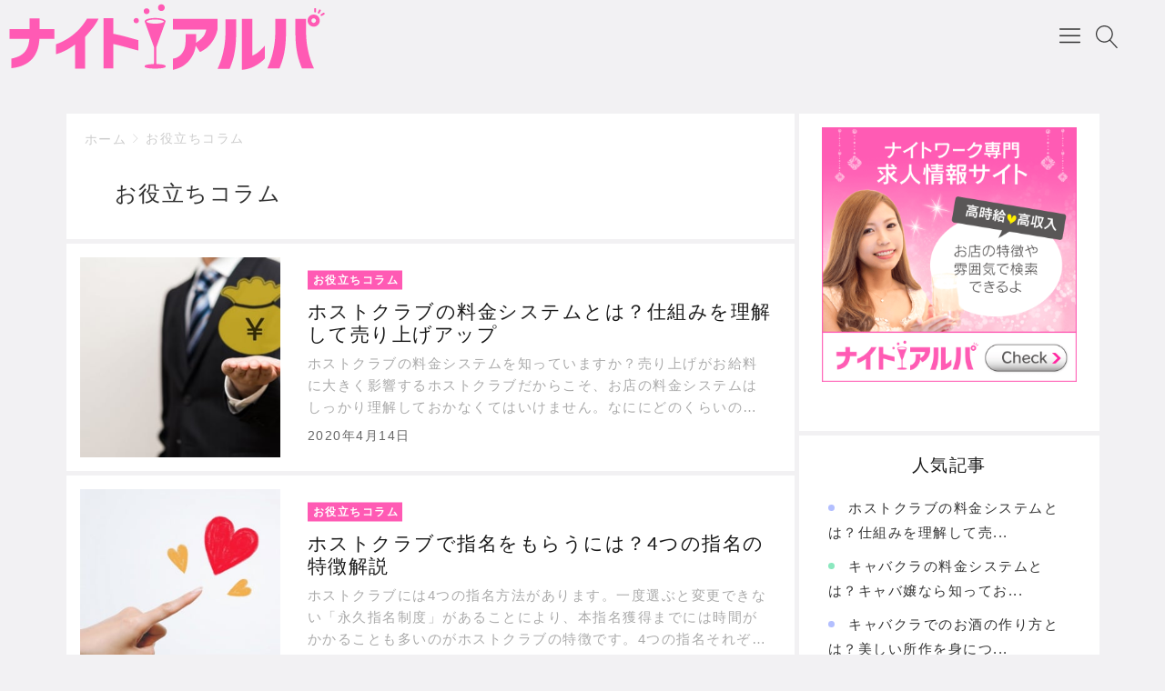

--- FILE ---
content_type: text/html; charset=UTF-8
request_url: https://nightwork.e-arpa.jp/press/category/usefull/
body_size: 75026
content:

<!DOCTYPE html>
<html lang="ja">
    <head prefix="og: http://ogp.me/ns# article: http://ogp.me/ns/article# fb: http://ogp.me/ns/fb#">
                <title>お役立ちコラム | ナイトアルパPRESS</title>

<!-- Google Tag Manager for WordPress by gtm4wp.com -->
<script data-cfasync="false" data-pagespeed-no-defer type="text/javascript">//<![CDATA[
	var gtm4wp_datalayer_name = "dataLayer";
	var dataLayer = dataLayer || [];
//]]>
</script>
<!-- End Google Tag Manager for WordPress by gtm4wp.com --><meta charset="UTF-8"><meta name="viewport" content="width=device-width, initial-scale=1.0" /><link rel="alternate" type="application/atom+xml" title="ナイトアルパPRESS Atom Feed" href="https://nightwork.e-arpa.jp/press/feed/atom/" /><meta name="twitter:card" content="summary_large_image" /><meta property="og:url" content="https://nightwork.e-arpa.jp/press/" /><meta property="og:title" content="" /><meta property="og:description" content="" /><meta property="og:image" content="https://nightwork.e-arpa.jp/press/wp-content/themes/godios/images/ogp-rectangle.png" />
<!-- All in One SEO Pack 3.3.4 によって Michael Torbert の Semper Fi Web Design[152,180] -->
<link rel="next" href="https://nightwork.e-arpa.jp/press/category/usefull/page/2/" />

<link rel="canonical" href="https://nightwork.e-arpa.jp/press/category/usefull/" />
<!-- All in One SEO Pack -->
<link rel='dns-prefetch' href='//cdnjs.cloudflare.com' />
<link rel='dns-prefetch' href='//s.w.org' />
		<script type="text/javascript">
			window._wpemojiSettings = {"baseUrl":"https:\/\/s.w.org\/images\/core\/emoji\/11\/72x72\/","ext":".png","svgUrl":"https:\/\/s.w.org\/images\/core\/emoji\/11\/svg\/","svgExt":".svg","source":{"concatemoji":"https:\/\/nightwork.e-arpa.jp\/press\/wp-includes\/js\/wp-emoji-release.min.js"}};
			!function(a,b,c){function d(a,b){var c=String.fromCharCode;l.clearRect(0,0,k.width,k.height),l.fillText(c.apply(this,a),0,0);var d=k.toDataURL();l.clearRect(0,0,k.width,k.height),l.fillText(c.apply(this,b),0,0);var e=k.toDataURL();return d===e}function e(a){var b;if(!l||!l.fillText)return!1;switch(l.textBaseline="top",l.font="600 32px Arial",a){case"flag":return!(b=d([55356,56826,55356,56819],[55356,56826,8203,55356,56819]))&&(b=d([55356,57332,56128,56423,56128,56418,56128,56421,56128,56430,56128,56423,56128,56447],[55356,57332,8203,56128,56423,8203,56128,56418,8203,56128,56421,8203,56128,56430,8203,56128,56423,8203,56128,56447]),!b);case"emoji":return b=d([55358,56760,9792,65039],[55358,56760,8203,9792,65039]),!b}return!1}function f(a){var c=b.createElement("script");c.src=a,c.defer=c.type="text/javascript",b.getElementsByTagName("head")[0].appendChild(c)}var g,h,i,j,k=b.createElement("canvas"),l=k.getContext&&k.getContext("2d");for(j=Array("flag","emoji"),c.supports={everything:!0,everythingExceptFlag:!0},i=0;i<j.length;i++)c.supports[j[i]]=e(j[i]),c.supports.everything=c.supports.everything&&c.supports[j[i]],"flag"!==j[i]&&(c.supports.everythingExceptFlag=c.supports.everythingExceptFlag&&c.supports[j[i]]);c.supports.everythingExceptFlag=c.supports.everythingExceptFlag&&!c.supports.flag,c.DOMReady=!1,c.readyCallback=function(){c.DOMReady=!0},c.supports.everything||(h=function(){c.readyCallback()},b.addEventListener?(b.addEventListener("DOMContentLoaded",h,!1),a.addEventListener("load",h,!1)):(a.attachEvent("onload",h),b.attachEvent("onreadystatechange",function(){"complete"===b.readyState&&c.readyCallback()})),g=c.source||{},g.concatemoji?f(g.concatemoji):g.wpemoji&&g.twemoji&&(f(g.twemoji),f(g.wpemoji)))}(window,document,window._wpemojiSettings);
		</script>
		<style type="text/css">
img.wp-smiley,
img.emoji {
	display: inline !important;
	border: none !important;
	box-shadow: none !important;
	height: 1em !important;
	width: 1em !important;
	margin: 0 .07em !important;
	vertical-align: -0.1em !important;
	background: none !important;
	padding: 0 !important;
}
</style>
<link rel='stylesheet' id='yarppWidgetCss-css'  href='https://nightwork.e-arpa.jp/press/wp-content/plugins/yet-another-related-posts-plugin/style/widget.css'  media='all' />
<link rel='stylesheet' id='sb_instagram_styles-css'  href='https://nightwork.e-arpa.jp/press/wp-content/plugins/instagram-feed/css/sb-instagram-2-1.min.css?ver=2.1.5'  media='all' />
<link rel='stylesheet' id='godios-css'  href='https://nightwork.e-arpa.jp/press/wp-content/themes/godios/style.min.css?ver=1.2.0'  media='all' />
<link rel='stylesheet' id='pz-linkcard-css'  href='//nightwork.e-arpa.jp/press/wp-content/uploads/pz-linkcard/style.css'  media='all' />
<link rel='stylesheet' id='jobscraper-css'  href='https://nightwork.e-arpa.jp/press/wp-content/plugins/scraper/css/jobscraper.css?ver=1.0.0'  media='all' />
<link rel='stylesheet' id='toc-screen-css'  href='https://nightwork.e-arpa.jp/press/wp-content/plugins/table-of-contents-plus/screen.min.css?ver=1509'  media='all' />
<link rel='stylesheet' id='wordpress-popular-posts-css-css'  href='https://nightwork.e-arpa.jp/press/wp-content/plugins/wordpress-popular-posts/assets/css/wpp.css?ver=5.0.2'  media='all' />
<script type='text/javascript' src='//cdnjs.cloudflare.com/ajax/libs/lazysizes/4.0.1/lazysizes.min.js?ver=4.0.1'></script>
<script type='text/javascript' src='https://nightwork.e-arpa.jp/press/wp-includes/js/jquery/jquery.js?ver=1.12.4'></script>
<script type='text/javascript' src='https://nightwork.e-arpa.jp/press/wp-includes/js/jquery/jquery-migrate.min.js?ver=1.4.1'></script>
<script type='text/javascript'>
/* <![CDATA[ */
var godiosCustomizerGlobal = {"i":{"header":{"fixed":true}}};
/* ]]> */
</script>
<script type='text/javascript' src='https://nightwork.e-arpa.jp/press/wp-content/themes/godios/js/godios.min.js?ver=1.2.0'></script>
<script type='text/javascript' src='https://nightwork.e-arpa.jp/press/wp-content/plugins/duracelltomi-google-tag-manager/js/gtm4wp-form-move-tracker.js?ver=1.11.2'></script>
<script type='text/javascript'>
/* <![CDATA[ */
var wpp_params = {"sampling_active":"0","sampling_rate":"100","ajax_url":"https:\/\/nightwork.e-arpa.jp\/press\/wp-json\/wordpress-popular-posts\/v1\/popular-posts","ID":"","token":"fa824a8758","debug":""};
/* ]]> */
</script>
<script type='text/javascript' src='https://nightwork.e-arpa.jp/press/wp-content/plugins/wordpress-popular-posts/assets/js/wpp-5.0.0.min.js?ver=5.0.2'></script>
<link rel='https://api.w.org/' href='https://nightwork.e-arpa.jp/press/wp-json/' />
<link rel="EditURI" type="application/rsd+xml" title="RSD" href="https://nightwork.e-arpa.jp/press/xmlrpc.php?rsd" />
<link rel="wlwmanifest" type="application/wlwmanifest+xml" href="https://nightwork.e-arpa.jp/press/wp-includes/wlwmanifest.xml" /> 


<!-- Google Tag Manager for WordPress by gtm4wp.com -->
<script data-cfasync="false" data-pagespeed-no-defer type="text/javascript">//<![CDATA[
	var dataLayer_content = {"pagePostType":"post","pagePostType2":"category-post","pageCategory":["usefull"]};
	dataLayer.push( dataLayer_content );//]]>
</script>
<script data-cfasync="false">//<![CDATA[
(function(w,d,s,l,i){w[l]=w[l]||[];w[l].push({'gtm.start':
new Date().getTime(),event:'gtm.js'});var f=d.getElementsByTagName(s)[0],
j=d.createElement(s),dl=l!='dataLayer'?'&l='+l:'';j.async=true;j.src=
'//www.googletagmanager.com/gtm.'+'js?id='+i+dl;f.parentNode.insertBefore(j,f);
})(window,document,'script','dataLayer','GTM-MV5LTT8');//]]>
</script>
<!-- End Google Tag Manager -->
<!-- End Google Tag Manager for WordPress by gtm4wp.com --><style>.simplemap img{max-width:none !important;padding:0 !important;margin:0 !important;}.staticmap,.staticmap img{max-width:100% !important;height:auto !important;}.simplemap .simplemap-content{display:none;}</style>
<link rel="icon" href="https://nightwork.e-arpa.jp/press/wp-content/uploads/2019/04/cropped-favicon-32x32.png" sizes="32x32" />
<link rel="icon" href="https://nightwork.e-arpa.jp/press/wp-content/uploads/2019/04/cropped-favicon-192x192.png" sizes="192x192" />
<link rel="apple-touch-icon-precomposed" href="https://nightwork.e-arpa.jp/press/wp-content/uploads/2019/04/cropped-favicon-180x180.png" />
<meta name="msapplication-TileImage" content="https://nightwork.e-arpa.jp/press/wp-content/uploads/2019/04/cropped-favicon-270x270.png" />
		<style type="text/css" id="wp-custom-css">
			.entry-category{
	background-color:#FF5AB4;
}

#logo>a img {
	margin-left : 10px;
}


.entry-top>header>.entry-title {
    font-size: 2.5rem;
}

@media (max-width: 56.25em) {
  #logo>a img {
    max-width: 200px !important;
  }
}

.entry-top>header>.entry-title {
    -webkit-box-orient: vertical;
    -webkit-line-clamp: 3;
}
@media (max-width: 71em){
	.entry-top>header>.entry-title {
	  font-size: 2.2rem;
    word-break: break-all;
}
}


@media (max-width: 43.75em){
.entry-top>header>.entry-title {
    font-size: 1.8rem;
    height: 47px;
    word-break: break-all;
	}
}

@media (max-width: 37.5em){
.entry-top>header>.entry-title {
    font-size: 1.8rem;
    height: 60px;
    word-break: break-all;
	}
}

@media (max-width: 31.25em){
.entry-top>header>.entry-title {
    font-size: 1.4rem;
    height: 60px;
    word-break: break-all;
	}
}

@media (max-width: 25.875em){
.entry-top>header>.entry-title {
    font-size: 1.3rem;
    height: 47px;
    word-break: break-all;
	}
}

@media (max-width: 52.25em){
.footer_menus .footer_menu{
    display: block;
    width: 90%;
}
}

.footer_menu{
    display: flex;
    justify-content: center;
    flex-wrap: wrap;
    width: 58%;
    padding: 20px 0;
    margin: 0 auto;
}

.ul{
list-style-type: none;
}

.footer_menu li a {
    margin-right: 20px;
    text-align: center;
    font-size: 14px;
    color: #666;
}
		</style>
	            </head>
    <body class="archive category category-usefull category-2" id="godios-body">

        <!-- header -->
        <header id="header" itemscope itemtype="http://schema.org/WPHeader">
            <!-- top bar -->
            <div id="topbar">
                
                <div id="logo">
                    <a href="https://nightwork.e-arpa.jp/" itemprop="url">
                                                                            <h1 class="site-logo"><img src="https://nightwork.e-arpa.jp/press/wp-content/uploads/2019/07/logo_top.png" height="80" width="300" alt="logo" /></h1>
                                            </a>
                </div>
                
                <!-- navigation -->
                <nav id="gnav" itemscope itemtype="http://schema.org/SiteNavigationElement">
                    <ul class="gnav">
                        <li id="menu-item-344" class="menu-item menu-item-type-custom menu-item-object-custom menu-item-home menu-item-344"><a class="gnav-link" itemprop="url" href="https://nightwork.e-arpa.jp/press"><span itemprop="name">ホーム</span></a></li>
<li id="menu-item-345" class="menu-item menu-item-type-taxonomy menu-item-object-category current-menu-item menu-item-345"><a class="gnav-link" itemprop="url" href="https://nightwork.e-arpa.jp/press/category/usefull/"><span itemprop="name">お役立ちコラム</span></a></li>
<li id="menu-item-346" class="menu-item menu-item-type-taxonomy menu-item-object-category menu-item-346"><a class="gnav-link" itemprop="url" href="https://nightwork.e-arpa.jp/press/category/staff-interview/"><span itemprop="name">スタッフインタビュー</span></a></li>
<li id="menu-item-347" class="menu-item menu-item-type-taxonomy menu-item-object-category menu-item-347"><a class="gnav-link" itemprop="url" href="https://nightwork.e-arpa.jp/press/category/store-introduction/"><span itemprop="name">店舗紹介</span></a></li>
                    </ul>
                    <span id="overlay-menu-close-btn">
                        <svg height="20" width="20" viewBox="0 0 20 20" version="1.1" xmlns="http://www.w3.org/2000/svg" xmlns:xlink="http://www.w3.org/1999/xlink"><title>Close Button</title>
                            <path d="M10.707 10.5l5.646-5.646c0.195-0.195 0.195-0.512 0-0.707s-0.512-0.195-0.707 0l-5.646 5.646-5.646-5.646c-0.195-0.195-0.512-0.195-0.707 0s-0.195 0.512 0 0.707l5.646 5.646-5.646 5.646c-0.195 0.195-0.195 0.512 0 0.707 0.098 0.098 0.226 0.146 0.354 0.146s0.256-0.049 0.354-0.146l5.646-5.646 5.646 5.646c0.098 0.098 0.226 0.146 0.354 0.146s0.256-0.049 0.354-0.146c0.195-0.195 0.195-0.512 0-0.707l-5.646-5.646z"></path>
                        </svg>
                    </span>
                </nav>
                <!-- /navigation -->
                
                <span id="topbar-menu-btn">
                    <svg class="menu-icon" version="1.1" xmlns="http://www.w3.org/2000/svg" xmlns:xlink="http://www.w3.org/1999/xlink" height="20" width="20" viewBox="0 0 20 20"><title>Menu Button</title>
                        <path d="M17.5 6h-15c-0.276 0-0.5-0.224-0.5-0.5s0.224-0.5 0.5-0.5h15c0.276 0 0.5 0.224 0.5 0.5s-0.224 0.5-0.5 0.5z"></path>
                        <path d="M17.5 11h-15c-0.276 0-0.5-0.224-0.5-0.5s0.224-0.5 0.5-0.5h15c0.276 0 0.5 0.224 0.5 0.5s-0.224 0.5-0.5 0.5z"></path>
                        <path d="M17.5 16h-15c-0.276 0-0.5-0.224-0.5-0.5s0.224-0.5 0.5-0.5h15c0.276 0 0.5 0.224 0.5 0.5s-0.224 0.5-0.5 0.5z"></path>
                    </svg>
                </span>
                <span id="topbar-search-btn">
                    <svg class="search-icon" height="20" width="20" viewBox="0 0 20 20" version="1.1" xmlns="http://www.w3.org/2000/svg" xmlns:xlink="http://www.w3.org/1999/xlink"><title>Search Button</title>
                        <path d="M18.869 19.162l-5.943-6.484c1.339-1.401 2.075-3.233 2.075-5.178 0-2.003-0.78-3.887-2.197-5.303s-3.3-2.197-5.303-2.197-3.887 0.78-5.303 2.197-2.197 3.3-2.197 5.303 0.78 3.887 2.197 5.303 3.3 2.197 5.303 2.197c1.726 0 3.362-0.579 4.688-1.645l5.943 6.483c0.099 0.108 0.233 0.162 0.369 0.162 0.121 0 0.242-0.043 0.338-0.131 0.204-0.187 0.217-0.503 0.031-0.706zM1 7.5c0-3.584 2.916-6.5 6.5-6.5s6.5 2.916 6.5 6.5-2.916 6.5-6.5 6.5-6.5-2.916-6.5-6.5z"></path>
                    </svg>
                </span>
                <div id="overlay-search">
                    <div id="overlay-search-close-btn-wrap">
                        <span id="overlay-search-close-btn">
                            <svg height="20" width="20" viewBox="0 0 20 20" version="1.1" xmlns="http://www.w3.org/2000/svg" xmlns:xlink="http://www.w3.org/1999/xlink"><title>Close Button</title>
                                <path d="M10.707 10.5l5.646-5.646c0.195-0.195 0.195-0.512 0-0.707s-0.512-0.195-0.707 0l-5.646 5.646-5.646-5.646c-0.195-0.195-0.512-0.195-0.707 0s-0.195 0.512 0 0.707l5.646 5.646-5.646 5.646c-0.195 0.195-0.195 0.512 0 0.707 0.098 0.098 0.226 0.146 0.354 0.146s0.256-0.049 0.354-0.146l5.646-5.646 5.646 5.646c0.098 0.098 0.226 0.146 0.354 0.146s0.256-0.049 0.354-0.146c0.195-0.195 0.195-0.512 0-0.707l-5.646-5.646z"></path>
                            </svg>
                        </span>
                    </div>
                                                            <form role="search" method="get" class="search-form" action="https://nightwork.e-arpa.jp/press/">
                    	<label for="search-field-header">
                    		<input type="search" class="search-field" id="search-field-header" placeholder="検索したいキーワード" value="" name="s" title="サイト内検索" />
                    	</label>
                    	<button type="submit" class="search-submit" name="search-submit" value="検索" title="検索">
                    		<svg class="search-icon" height="20" width="20" viewBox="0 0 20 20" version="1.1" xmlns="http://www.w3.org/2000/svg" xmlns:xlink="http://www.w3.org/1999/xlink">
                                <path d="M18.869 19.162l-5.943-6.484c1.339-1.401 2.075-3.233 2.075-5.178 0-2.003-0.78-3.887-2.197-5.303s-3.3-2.197-5.303-2.197-3.887 0.78-5.303 2.197-2.197 3.3-2.197 5.303 0.78 3.887 2.197 5.303 3.3 2.197 5.303 2.197c1.726 0 3.362-0.579 4.688-1.645l5.943 6.483c0.099 0.108 0.233 0.162 0.369 0.162 0.121 0 0.242-0.043 0.338-0.131 0.204-0.187 0.217-0.503 0.031-0.706zM1 7.5c0-3.584 2.916-6.5 6.5-6.5s6.5 2.916 6.5 6.5-2.916 6.5-6.5 6.5-6.5-2.916-6.5-6.5z"></path>
                            </svg>
                    	</button>
                    </form>
                    
                </div>
            </div>
            <!-- /top bar -->
            
        </header>
<!-- wrapper -->
<div id="wrapper" class="r-column">
    
    <!-- side -->
    
    <!-- gadios wrapper -->
    <div id="godios-wrapper">
        <div class="godios-container">
            
            <!-- breadcrumb -->
            <ol id="breadcrumb" class=""><li><a href="https://nightwork.e-arpa.jp/press/">ホーム</a></li><li><a href="https://nightwork.e-arpa.jp/press/category/usefull/">お役立ちコラム</a></li></ol>            
            <!-- main -->
            <main>
                
                <div class="archive-head">
                    <h1>お役立ちコラム</h1>
                </div>
                
                
            <section class="entry-list">
                        <a href="https://nightwork.e-arpa.jp/press/usefull/host_fee_system/">
                <div class="entry-image">
                    <img width="600" height="358" src="[data-uri]" class="lazyload wp-post-image" alt="ホストクラブのお給料は歩合制" srcset="[data-uri] 5000w" data-src="https://nightwork.e-arpa.jp/press/wp-content/uploads/2020/04/host_money2-320x320.jpg" data-srcset="https://nightwork.e-arpa.jp/press/wp-content/uploads/2020/04/host_money2-320x320.jpg 2000w, https://nightwork.e-arpa.jp/press/wp-content/uploads/2020/04/host_money2-160x160.jpg 414w" sizes="(max-width: 414px) 33.3vw, (max-width: 375px) 50vw" />                </div>
                <div class="entry-inner">
                    <header>
                                                    <p class="entry-category">
                                お役立ちコラム                            </p>
                                                <h2 class="entry-title">
                            ホストクラブの料金システムとは？仕組みを理解して売り上げアップ                        </h2>
                    </header>
                
                    <div class="entry-content"><p>ホストクラブの料金システムを知っていますか？売り上げがお給料に大きく影響するホストクラブだからこそ、お店の料金システムはしっかり理解しておかなくてはいけません。なににどのくらいの料金が設定されているのか、この機会に確認しておきましょう。</p></div>                                            <footer class="entry-footer">
                            <span class="entry-date">2020年4月14日</span>   
                        </footer>
                                    </div>
            </a>
        </section>
                    <section class="entry-list">
                        <a href="https://nightwork.e-arpa.jp/press/usefull/call_host/">
                <div class="entry-image">
                    <img width="600" height="358" src="[data-uri]" class="lazyload wp-post-image" alt="ホストクラブで指名をもらうには" srcset="[data-uri] 5000w" data-src="https://nightwork.e-arpa.jp/press/wp-content/uploads/2020/03/host_shimei2-320x320.jpg" data-srcset="https://nightwork.e-arpa.jp/press/wp-content/uploads/2020/03/host_shimei2-320x320.jpg 2000w, https://nightwork.e-arpa.jp/press/wp-content/uploads/2020/03/host_shimei2-160x160.jpg 414w" sizes="(max-width: 414px) 33.3vw, (max-width: 375px) 50vw" />                </div>
                <div class="entry-inner">
                    <header>
                                                    <p class="entry-category">
                                お役立ちコラム                            </p>
                                                <h2 class="entry-title">
                            ホストクラブで指名をもらうには？4つの指名の特徴解説                        </h2>
                    </header>
                
                    <div class="entry-content"><p>ホストクラブには4つの指名方法があります。一度選ぶと変更できない「永久指名制度」があることにより、本指名獲得までには時間がかかることも多いのがホストクラブの特徴です。4つの指名それぞれの特徴や注意点、本指名につなぐコツなど様々な角度で解説します。</p></div>                                            <footer class="entry-footer">
                            <span class="entry-date">2020年3月31日</span>   
                        </footer>
                                    </div>
            </a>
        </section>
                    <section class="entry-list">
                        <a href="https://nightwork.e-arpa.jp/press/usefull/call_cabaret_club/">
                <div class="entry-image">
                    <img width="600" height="358" src="[data-uri]" class="lazyload wp-post-image" alt="キャバクラで指名をもらうには" srcset="[data-uri] 5000w" data-src="https://nightwork.e-arpa.jp/press/wp-content/uploads/2020/03/shimei2-320x320.jpg" data-srcset="https://nightwork.e-arpa.jp/press/wp-content/uploads/2020/03/shimei2-320x320.jpg 2000w, https://nightwork.e-arpa.jp/press/wp-content/uploads/2020/03/shimei2-160x160.jpg 414w" sizes="(max-width: 414px) 33.3vw, (max-width: 375px) 50vw" />                </div>
                <div class="entry-inner">
                    <header>
                                                    <p class="entry-category">
                                お役立ちコラム                            </p>
                                                <h2 class="entry-title">
                            キャバクラで指名をもらうには？まずは「場内指名」をゲットしよう                        </h2>
                    </header>
                
                    <div class="entry-content"><p>キャバクラでの指名数は、売り上げにも大きな影響を及ぼす大事なポイントです。まずは「場内指名」をもらうところから始めてみましょう。フリーのお客様から「場内指名」をもらうには、まずはインパクトが大事！？「指名したい！」「また会いたい！」と思ってもらうための工夫もご紹介します。</p></div>                                            <footer class="entry-footer">
                            <span class="entry-date">2020年3月17日</span>   
                        </footer>
                                    </div>
            </a>
        </section>
                    <section class="entry-list">
                        <a href="https://nightwork.e-arpa.jp/press/usefull/short_term_work/">
                <div class="entry-image">
                    <img width="600" height="358" src="[data-uri]" class="lazyload wp-post-image" alt="" srcset="[data-uri] 5000w" data-src="https://nightwork.e-arpa.jp/press/wp-content/uploads/2020/03/kyaba_tanki2-320x320.jpg" data-srcset="https://nightwork.e-arpa.jp/press/wp-content/uploads/2020/03/kyaba_tanki2-320x320.jpg 2000w, https://nightwork.e-arpa.jp/press/wp-content/uploads/2020/03/kyaba_tanki2-160x160.jpg 414w" sizes="(max-width: 414px) 33.3vw, (max-width: 375px) 50vw" />                </div>
                <div class="entry-inner">
                    <header>
                                                    <p class="entry-category">
                                お役立ちコラム                            </p>
                                                <h2 class="entry-title">
                            キャバクラで短期勤務ってできるの？採用されるコツとは                        </h2>
                    </header>
                
                    <div class="entry-content"><p>キャバクラで短期勤務ってできるの？そんな疑問にお答えします。歓迎されるのはやっぱり長期的に働ける人だけど、どうしても短期で働きたい！短期勤務が条件でも採用されやすくなるコツをおさえておけば、理想の働き方ができるかも！</p></div>                                            <footer class="entry-footer">
                            <span class="entry-date">2020年3月3日</span>   
                        </footer>
                                    </div>
            </a>
        </section>
                    <section class="entry-list">
                        <a href="https://nightwork.e-arpa.jp/press/usefull/talk_host/">
                <div class="entry-image">
                    <img width="600" height="358" src="[data-uri]" class="lazyload wp-post-image" alt="ホストの会話術" srcset="[data-uri] 5000w" data-src="https://nightwork.e-arpa.jp/press/wp-content/uploads/2020/02/host_kaiwa4-320x320.jpg" data-srcset="https://nightwork.e-arpa.jp/press/wp-content/uploads/2020/02/host_kaiwa4-320x320.jpg 2000w, https://nightwork.e-arpa.jp/press/wp-content/uploads/2020/02/host_kaiwa4-160x160.jpg 414w" sizes="(max-width: 414px) 33.3vw, (max-width: 375px) 50vw" />                </div>
                <div class="entry-inner">
                    <header>
                                                    <p class="entry-category">
                                お役立ちコラム                            </p>
                                                <h2 class="entry-title">
                            ホストの会話術！担当・ヘルプそれぞれの注意点とは                        </h2>
                    </header>
                
                    <div class="entry-content"><p>ホストの会話ってなにが重要？「また来たい！」と思ってもらうための会話術を解説します。また、担当ホストかヘルプかによって、気をつけるポイントは異なります。それぞれの注意点をしっかりおさえて、指名ゲット＆売り上げアップを目指しましょう！</p></div>                                            <footer class="entry-footer">
                            <span class="entry-date">2020年2月18日</span>   
                        </footer>
                                    </div>
            </a>
        </section>
                    <section class="entry-list">
                        <a href="https://nightwork.e-arpa.jp/press/usefull/talk_cabaret_club/">
                <div class="entry-image">
                    <img width="600" height="358" src="[data-uri]" class="lazyload wp-post-image" alt="キャバクラでの会話ポイント" srcset="[data-uri] 5000w" data-src="https://nightwork.e-arpa.jp/press/wp-content/uploads/2020/02/kyaba_kaiwa-320x320.jpg" data-srcset="https://nightwork.e-arpa.jp/press/wp-content/uploads/2020/02/kyaba_kaiwa-320x320.jpg 2000w, https://nightwork.e-arpa.jp/press/wp-content/uploads/2020/02/kyaba_kaiwa-160x160.jpg 414w" sizes="(max-width: 414px) 33.3vw, (max-width: 375px) 50vw" />                </div>
                <div class="entry-inner">
                    <header>
                                                    <p class="entry-category">
                                お役立ちコラム                            </p>
                                                <h2 class="entry-title">
                            「聞き上手」がキャバクラを制する？キャバ嬢がマスターしたい会話術とは                        </h2>
                    </header>
                
                    <div class="entry-content"><p>キャバクラでの会話はどんなものが求められるのでしょう？お客様が楽しい時間を過ごすためには「聞き上手」であることが求められているのです！お客様が楽しく話せる「聞く」工夫とは？また、話題に困った時の切り抜け方もご紹介します。楽しい会話で次回の指名に繋げましょう！</p></div>                                            <footer class="entry-footer">
                            <span class="entry-date">2020年2月4日</span>   
                        </footer>
                                    </div>
            </a>
        </section>
                    <section class="entry-list">
                        <a href="https://nightwork.e-arpa.jp/press/usefull/alcohol_host/">
                <div class="entry-image">
                    <img width="600" height="358" src="[data-uri]" class="lazyload wp-post-image" alt="ホストといえばシャンパン？お酒とホストの関係" srcset="[data-uri] 5000w" data-src="https://nightwork.e-arpa.jp/press/wp-content/uploads/2019/07/moetFTHG4044_TP_V4-320x320.jpg" data-srcset="https://nightwork.e-arpa.jp/press/wp-content/uploads/2019/07/moetFTHG4044_TP_V4-320x320.jpg 2000w, https://nightwork.e-arpa.jp/press/wp-content/uploads/2019/07/moetFTHG4044_TP_V4-160x160.jpg 414w" sizes="(max-width: 414px) 33.3vw, (max-width: 375px) 50vw" />                </div>
                <div class="entry-inner">
                    <header>
                                                    <p class="entry-category">
                                お役立ちコラム                            </p>
                                                <h2 class="entry-title">
                            飾りボトルってなに？ホストクラブならではのお酒と豪華な演出を解説                        </h2>
                    </header>
                
                    <div class="entry-content"><p>シャンパンタワーや飾りボトルなど、ホストクラブで提供されるお酒には売り上げアップを目指せる仕組みがたくさん。まずはホストクラブならではのお酒の種類やそれに伴う演出を押さえておきましょう。</p></div>                                            <footer class="entry-footer">
                            <span class="entry-date">2020年1月21日</span>   
                        </footer>
                                    </div>
            </a>
        </section>
                    <section class="entry-list">
                        <a href="https://nightwork.e-arpa.jp/press/usefull/alcohol_cabaret_club/">
                <div class="entry-image">
                    <img width="600" height="358" src="[data-uri]" class="lazyload wp-post-image" alt="ホストクラブの料金システムを知って売り上げアップ" srcset="[data-uri] 5000w" data-src="https://nightwork.e-arpa.jp/press/wp-content/uploads/2020/01/sake-320x320.jpg" data-srcset="https://nightwork.e-arpa.jp/press/wp-content/uploads/2020/01/sake-320x320.jpg 2000w, https://nightwork.e-arpa.jp/press/wp-content/uploads/2020/01/sake-160x160.jpg 414w" sizes="(max-width: 414px) 33.3vw, (max-width: 375px) 50vw" />                </div>
                <div class="entry-inner">
                    <header>
                                                    <p class="entry-category">
                                お役立ちコラム                            </p>
                                                <h2 class="entry-title">
                            キャバクラでのお酒の作り方とは？美しい所作を身につけよう                        </h2>
                    </header>
                
                    <div class="entry-content"><p>キャバクラでは、お酒を作るのもお仕事のひとつ。お客様の目の前で作ることになるので、なるべく美しい所作を身につけておきたいですよね。今回は、お酒の作り方や押さえておきたいマナーを解説します。</p></div>                                            <footer class="entry-footer">
                            <span class="entry-date">2020年1月7日</span>   
                        </footer>
                                    </div>
            </a>
        </section>
                    <section class="entry-list">
                        <a href="https://nightwork.e-arpa.jp/press/usefull/cabaretclub_hostess/">
                <div class="entry-image">
                    <img width="600" height="358" src="[data-uri]" class="lazyload wp-post-image" alt="キャバ嬢とホステスの違いとは" srcset="[data-uri] 5000w" data-src="https://nightwork.e-arpa.jp/press/wp-content/uploads/2019/12/hostess-320x320.jpg" data-srcset="https://nightwork.e-arpa.jp/press/wp-content/uploads/2019/12/hostess-320x320.jpg 2000w, https://nightwork.e-arpa.jp/press/wp-content/uploads/2019/12/hostess-160x160.jpg 414w" sizes="(max-width: 414px) 33.3vw, (max-width: 375px) 50vw" />                </div>
                <div class="entry-inner">
                    <header>
                                                    <p class="entry-category">
                                お役立ちコラム                            </p>
                                                <h2 class="entry-title">
                            キャバ嬢とホステスの違いとは？あなたにぴったりのナイトワークを選ぼう                        </h2>
                    </header>
                
                    <div class="entry-content"><p>キャバ嬢とホステスの違いとは一体なんでしょう。同じナイトワークで働く女性を表す言葉ですが、そのイメージはなんとなく違いますよね。今回は、キャバ嬢とホステスのお仕事内容の違いやそれぞれの接客スタイルの特徴などを解説します。</p></div>                                            <footer class="entry-footer">
                            <span class="entry-date">2019年12月17日</span>   
                        </footer>
                                    </div>
            </a>
        </section>
                    <section class="entry-list">
                        <a href="https://nightwork.e-arpa.jp/press/usefull/fee_system/">
                <div class="entry-image">
                    <img width="600" height="358" src="[data-uri]" class="lazyload wp-post-image" alt="キャバクラの料金システム" srcset="[data-uri] 5000w" data-src="https://nightwork.e-arpa.jp/press/wp-content/uploads/2019/12/money-320x320.jpg" data-srcset="https://nightwork.e-arpa.jp/press/wp-content/uploads/2019/12/money-320x320.jpg 2000w, https://nightwork.e-arpa.jp/press/wp-content/uploads/2019/12/money-160x160.jpg 414w" sizes="(max-width: 414px) 33.3vw, (max-width: 375px) 50vw" />                </div>
                <div class="entry-inner">
                    <header>
                                                    <p class="entry-category">
                                お役立ちコラム                            </p>
                                                <h2 class="entry-title">
                            キャバクラの料金システムとは？キャバ嬢なら知っておきたいお給料との関係                        </h2>
                    </header>
                
                    <div class="entry-content"><p>キャバクラの料金システムを知っていますか？「キャバ嬢として働くんだから、お客様が払うお金のことは知らなくても良いんじゃない？」と思っている方、ちょっと待って！キャバクラは、お客様が支払った金額や指名の数によってお給料が変動します。お給料アップを目指すためにも、お店の仕組みをきちんと理解しておきましょう。</p></div>                                            <footer class="entry-footer">
                            <span class="entry-date">2019年12月3日</span>   
                        </footer>
                                    </div>
            </a>
        </section>
                
                
                <nav class="pagination"><ul class='page-numbers'>
	<li><span aria-current='page' class='page-numbers current'>1</span></li>
	<li><a class='page-numbers' href='https://nightwork.e-arpa.jp/press/category/usefull/page/2/'>2</a></li>
	<li><span class="page-numbers dots">&hellip;</span></li>
	<li><a class='page-numbers' href='https://nightwork.e-arpa.jp/press/category/usefull/page/5/'>5</a></li>
</ul>
</nav>                
            </main> <!-- main -->
                    </div> <!-- /godios-container -->
    </div> <!-- /godios-wrapper -->
    
    <!-- side -->
    
<aside id="side" class="l-wrap">
    		<div><div class="widget-wrap">			<div class="textwidget"><p><a href="https://nightwork.e-arpa.jp"><img src="https://nightwork.e-arpa.jp/press/wp-content/uploads/2018/10/ナイト-Press用バナー四角.png" alt="ナイトワーク求人専門サイト" /><br />
</a></p>
</div>
		</div></div>
<div><div class="widget-wrap">
<h3>人気記事</h3><!-- cached -->
<!-- WordPress Popular Posts -->

<ul class="wpp-list">
<li>
<a href="https://nightwork.e-arpa.jp/press/usefull/host_fee_system/" title="ホストクラブの料金システムとは？仕組みを理解して売り上げアップ" class="wpp-post-title" target="_self">ホストクラブの料金システムとは？仕組みを理解して売...</a>
</li>
<li>
<a href="https://nightwork.e-arpa.jp/press/usefull/fee_system/" title="キャバクラの料金システムとは？キャバ嬢なら知っておきたいお給料との関係" class="wpp-post-title" target="_self">キャバクラの料金システムとは？キャバ嬢なら知ってお...</a>
</li>
<li>
<a href="https://nightwork.e-arpa.jp/press/usefull/alcohol_cabaret_club/" title="キャバクラでのお酒の作り方とは？美しい所作を身につけよう" class="wpp-post-title" target="_self">キャバクラでのお酒の作り方とは？美しい所作を身につ...</a>
</li>
<li>
<a href="https://nightwork.e-arpa.jp/press/usefull/cabaret-hairmake/" title="キャバ嬢のヘアメイク、絶対外さないアレンジ9選！" class="wpp-post-title" target="_self">キャバ嬢のヘアメイク、絶対外さないアレンジ9選！...</a>
</li>
<li>
<a href="https://nightwork.e-arpa.jp/press/usefull/terminology_nightwork/" title="キャバクラ・ホストクラブで飛び交う！ナイトワーク用語解説" class="wpp-post-title" target="_self">キャバクラ・ホストクラブで飛び交う！ナイトワーク用...</a>
</li>
</ul>

</div></div>
<div><div class="widget-wrap">			<div class="textwidget"><p><a class="twitter-timeline" height="550" href="https://twitter.com/nightwork_earpa?ref_src=twsrc%5Etfw">Tweets by nightwork_earpa</a> <script async src="https://platform.twitter.com/widgets.js" charset="utf-8"></script></p>
</div>
		</div></div><div><div class="widget-wrap">			<div class="textwidget">
<div id="sb_instagram" class="sbi sbi_col_2  sbi_width_resp" style="padding-bottom: 10px;width: 100%;" data-feedid="sbi_8691364616#4" data-res="auto" data-cols="2" data-num="4" data-shortcode-atts="{}" >
	<div class="sb_instagram_header " style="padding: 5px; margin-bottom: 10px;padding-bottom: 0;">
    <a href="https://www.instagram.com/" target="_blank" rel="noopener" title="@" class="sbi_header_link">
        <div class="sbi_header_text sbi_no_bio">
            <h3 ></h3>
	                </div>
        <div class="sbi_header_img" data-avatar-url="">
            <div class="sbi_header_img_hover"><svg class="sbi_new_logo fa-instagram fa-w-14" aria-hidden="true" data-fa-processed="" aria-label="Instagram" data-prefix="fab" data-icon="instagram" role="img" viewBox="0 0 448 512">
	                <path fill="currentColor" d="M224.1 141c-63.6 0-114.9 51.3-114.9 114.9s51.3 114.9 114.9 114.9S339 319.5 339 255.9 287.7 141 224.1 141zm0 189.6c-41.1 0-74.7-33.5-74.7-74.7s33.5-74.7 74.7-74.7 74.7 33.5 74.7 74.7-33.6 74.7-74.7 74.7zm146.4-194.3c0 14.9-12 26.8-26.8 26.8-14.9 0-26.8-12-26.8-26.8s12-26.8 26.8-26.8 26.8 12 26.8 26.8zm76.1 27.2c-1.7-35.9-9.9-67.7-36.2-93.9-26.2-26.2-58-34.4-93.9-36.2-37-2.1-147.9-2.1-184.9 0-35.8 1.7-67.6 9.9-93.9 36.1s-34.4 58-36.2 93.9c-2.1 37-2.1 147.9 0 184.9 1.7 35.9 9.9 67.7 36.2 93.9s58 34.4 93.9 36.2c37 2.1 147.9 2.1 184.9 0 35.9-1.7 67.7-9.9 93.9-36.2 26.2-26.2 34.4-58 36.2-93.9 2.1-37 2.1-147.8 0-184.8zM398.8 388c-7.8 19.6-22.9 34.7-42.6 42.6-29.5 11.7-99.5 9-132.1 9s-102.7 2.6-132.1-9c-19.6-7.8-34.7-22.9-42.6-42.6-11.7-29.5-9-99.5-9-132.1s-2.6-102.7 9-132.1c7.8-19.6 22.9-34.7 42.6-42.6 29.5-11.7 99.5-9 132.1-9s102.7-2.6 132.1 9c19.6 7.8 34.7 22.9 42.6 42.6 11.7 29.5 9 99.5 9 132.1s2.7 102.7-9 132.1z"></path>
	            </svg></div>
            <img src="" alt="" width="50" height="50">
        </div>
    </a>
</div>
    <div id="sbi_images" style="padding: 5px;">
		<div class="sbi_item sbi_type_image sbi_new sbi_transition" id="sbi_2289173591123394987_8691364616" data-date="1587110779">
    <div class="sbi_photo_wrap">
        <a class="sbi_photo" href="https://www.instagram.com/p/B_Ex0CoHYGr/" target="_blank" rel="noopener" data-full-res="https://scontent.cdninstagram.com/v/t51.2885-15/sh0.08/e35/s640x640/93243806_231263404606211_5101562524891561585_n.jpg?_nc_ht=scontent.cdninstagram.com&#038;_nc_ohc=J93__3qfHL0AX_-3KQ5&#038;oh=a4464e66b97c6f9d9cc9eb257df7fd37&#038;oe=5F22943F" data-img-src-set="{&quot;d&quot;:&quot;https:\/\/scontent.cdninstagram.com\/v\/t51.2885-15\/sh0.08\/e35\/s640x640\/93243806_231263404606211_5101562524891561585_n.jpg?_nc_ht=scontent.cdninstagram.com&amp;_nc_ohc=J93__3qfHL0AX_-3KQ5&amp;oh=a4464e66b97c6f9d9cc9eb257df7fd37&amp;oe=5F22943F&quot;,&quot;150&quot;:&quot;https:\/\/scontent.cdninstagram.com\/v\/t51.2885-15\/e35\/s150x150\/93243806_231263404606211_5101562524891561585_n.jpg?_nc_ht=scontent.cdninstagram.com&amp;_nc_ohc=J93__3qfHL0AX_-3KQ5&amp;oh=ed9f38cef118aacaa2a5c24db810dea6&amp;oe=5F248F1A&quot;,&quot;320&quot;:&quot;https:\/\/scontent.cdninstagram.com\/v\/t51.2885-15\/e35\/s320x320\/93243806_231263404606211_5101562524891561585_n.jpg?_nc_ht=scontent.cdninstagram.com&amp;_nc_ohc=J93__3qfHL0AX_-3KQ5&amp;oh=5c7047411563116735577b8d01152832&amp;oe=5F2438EA&quot;,&quot;640&quot;:&quot;https:\/\/scontent.cdninstagram.com\/v\/t51.2885-15\/sh0.08\/e35\/s640x640\/93243806_231263404606211_5101562524891561585_n.jpg?_nc_ht=scontent.cdninstagram.com&amp;_nc_ohc=J93__3qfHL0AX_-3KQ5&amp;oh=a4464e66b97c6f9d9cc9eb257df7fd37&amp;oe=5F22943F&quot;}">
            <span class="sbi-screenreader"></span>
            	                    <img src="https://nightwork.e-arpa.jp/press/wp-content/plugins/instagram-feed/img/placeholder.png" alt="**
今日のピックアップ✨🙌
#ナイトアルパ で人気の記事！ヘアスタイル特集です👏
今回のテーマは短めヘア！
かわいいアレンジいっぱいです😆💕
ぜひチェックしてみてね！😀
**
#ナイトアルパ #求人 #ナイトワーク #岡山 #大分 #キャバクラ #ニュークラブ #ラウンジ #スナック #ガールズバー #ホストクラブ #キャバ嬢 #ホステス #ホスト #ヘアスタイル">
        </a>
    </div>
</div><div class="sbi_item sbi_type_image sbi_new sbi_transition" id="sbi_2288475508681139787_8691364616" data-date="1587027561">
    <div class="sbi_photo_wrap">
        <a class="sbi_photo" href="https://www.instagram.com/p/B_CTFmsHuZL/" target="_blank" rel="noopener" data-full-res="https://scontent.cdninstagram.com/v/t51.2885-15/sh0.08/e35/s640x640/93133483_506208386718684_7410104316359626030_n.jpg?_nc_ht=scontent.cdninstagram.com&#038;_nc_ohc=tIN7aAcrXkcAX_BgrLu&#038;oh=56de9bf5c58cacef304181a7795eb11c&#038;oe=5F242E33" data-img-src-set="{&quot;d&quot;:&quot;https:\/\/scontent.cdninstagram.com\/v\/t51.2885-15\/sh0.08\/e35\/s640x640\/93133483_506208386718684_7410104316359626030_n.jpg?_nc_ht=scontent.cdninstagram.com&amp;_nc_ohc=tIN7aAcrXkcAX_BgrLu&amp;oh=56de9bf5c58cacef304181a7795eb11c&amp;oe=5F242E33&quot;,&quot;150&quot;:&quot;https:\/\/scontent.cdninstagram.com\/v\/t51.2885-15\/e35\/s150x150\/93133483_506208386718684_7410104316359626030_n.jpg?_nc_ht=scontent.cdninstagram.com&amp;_nc_ohc=tIN7aAcrXkcAX_BgrLu&amp;oh=d62de8519788f9f0d0a4126cf143e794&amp;oe=5F257396&quot;,&quot;320&quot;:&quot;https:\/\/scontent.cdninstagram.com\/v\/t51.2885-15\/e35\/s320x320\/93133483_506208386718684_7410104316359626030_n.jpg?_nc_ht=scontent.cdninstagram.com&amp;_nc_ohc=tIN7aAcrXkcAX_BgrLu&amp;oh=88cc10dee2201a5144fa53550aed14b3&amp;oe=5F2261E6&quot;,&quot;640&quot;:&quot;https:\/\/scontent.cdninstagram.com\/v\/t51.2885-15\/sh0.08\/e35\/s640x640\/93133483_506208386718684_7410104316359626030_n.jpg?_nc_ht=scontent.cdninstagram.com&amp;_nc_ohc=tIN7aAcrXkcAX_BgrLu&amp;oh=56de9bf5c58cacef304181a7795eb11c&amp;oe=5F242E33&quot;}">
            <span class="sbi-screenreader">**
今日のピックアップは#岡山 にある</span>
            	                    <img src="https://nightwork.e-arpa.jp/press/wp-content/plugins/instagram-feed/img/placeholder.png" alt="**
今日のピックアップは#岡山 にある#キャバクラ #六本木excellent のまほさんのインタビュー✨👏
#キャバ嬢 が天職だと語るまほさんに、お仕事についていろいろと伺いました😆
ぜひチェックしてみてくださいね！😀
**
#ナイトアルパ #求人 #ナイトワーク #岡山 #大分 #キャバクラ #ニュークラブ #ラウンジ #スナック #ガールズバー #ホストクラブ #キャバ嬢 #ホステス #ホスト">
        </a>
    </div>
</div><div class="sbi_item sbi_type_image sbi_new sbi_transition" id="sbi_2287757734207872768_8691364616" data-date="1586941995">
    <div class="sbi_photo_wrap">
        <a class="sbi_photo" href="https://www.instagram.com/p/B-_v4nHnN8A/" target="_blank" rel="noopener" data-full-res="https://scontent.cdninstagram.com/v/t51.2885-15/e35/93101452_3778067962234566_2827497996247961628_n.jpg?_nc_ht=scontent.cdninstagram.com&#038;_nc_ohc=bl1lvZ0V9mAAX-DfrS5&#038;oh=64186b48c07f442017f4efa4d39b0f48&#038;oe=5F237464" data-img-src-set="{&quot;d&quot;:&quot;https:\/\/scontent.cdninstagram.com\/v\/t51.2885-15\/e35\/93101452_3778067962234566_2827497996247961628_n.jpg?_nc_ht=scontent.cdninstagram.com&amp;_nc_ohc=bl1lvZ0V9mAAX-DfrS5&amp;oh=64186b48c07f442017f4efa4d39b0f48&amp;oe=5F237464&quot;,&quot;150&quot;:&quot;https:\/\/scontent.cdninstagram.com\/v\/t51.2885-15\/e35\/s150x150\/93101452_3778067962234566_2827497996247961628_n.jpg?_nc_ht=scontent.cdninstagram.com&amp;_nc_ohc=bl1lvZ0V9mAAX-DfrS5&amp;oh=203b8921fb443277a3dde94de17e3938&amp;oe=5F247DDD&quot;,&quot;320&quot;:&quot;https:\/\/scontent.cdninstagram.com\/v\/t51.2885-15\/e35\/s320x320\/93101452_3778067962234566_2827497996247961628_n.jpg?_nc_ht=scontent.cdninstagram.com&amp;_nc_ohc=bl1lvZ0V9mAAX-DfrS5&amp;oh=5d6b8907a5e52c9caec7a30cb8e6cce3&amp;oe=5F223625&quot;,&quot;640&quot;:&quot;https:\/\/scontent.cdninstagram.com\/v\/t51.2885-15\/e35\/93101452_3778067962234566_2827497996247961628_n.jpg?_nc_ht=scontent.cdninstagram.com&amp;_nc_ohc=bl1lvZ0V9mAAX-DfrS5&amp;oh=64186b48c07f442017f4efa4d39b0f48&amp;oe=5F237464&quot;}">
            <span class="sbi-screenreader">**
今日のピックアップは#キャバ嬢 の</span>
            	                    <img src="https://nightwork.e-arpa.jp/press/wp-content/plugins/instagram-feed/img/placeholder.png" alt="**
今日のピックアップは#キャバ嬢 の#ドレス 特集✨
素敵なナイトワーク女子の皆さんにお借りした写真がたくさん載ってますよ😆💕
ぜひチェックしてみてね！😀
**
#ナイトアルパ #求人 #ナイトワーク #岡山 #大分 #キャバクラ #ニュークラブ #ラウンジ #スナック #ガールズバー #ホストクラブ #キャバ嬢 #ホステス #ホスト">
        </a>
    </div>
</div><div class="sbi_item sbi_type_image sbi_new sbi_transition" id="sbi_2287021345052858924_8691364616" data-date="1586854211">
    <div class="sbi_photo_wrap">
        <a class="sbi_photo" href="https://www.instagram.com/p/B-9IcvRnJos/" target="_blank" rel="noopener" data-full-res="https://scontent.cdninstagram.com/v/t51.2885-15/e35/93220951_241104407271189_3750884147871530166_n.jpg?_nc_ht=scontent.cdninstagram.com&#038;_nc_ohc=zpaEbvUbZucAX8ymNKG&#038;oh=3a4737a128f5801945f5b69dba10d192&#038;oe=5F2268B9" data-img-src-set="{&quot;d&quot;:&quot;https:\/\/scontent.cdninstagram.com\/v\/t51.2885-15\/e35\/93220951_241104407271189_3750884147871530166_n.jpg?_nc_ht=scontent.cdninstagram.com&amp;_nc_ohc=zpaEbvUbZucAX8ymNKG&amp;oh=3a4737a128f5801945f5b69dba10d192&amp;oe=5F2268B9&quot;,&quot;150&quot;:&quot;https:\/\/scontent.cdninstagram.com\/v\/t51.2885-15\/e35\/s150x150\/93220951_241104407271189_3750884147871530166_n.jpg?_nc_ht=scontent.cdninstagram.com&amp;_nc_ohc=zpaEbvUbZucAX8ymNKG&amp;oh=8c124921f0f769d261f1d34bee4ceeda&amp;oe=5F22AFFB&quot;,&quot;320&quot;:&quot;https:\/\/scontent.cdninstagram.com\/v\/t51.2885-15\/e35\/s320x320\/93220951_241104407271189_3750884147871530166_n.jpg?_nc_ht=scontent.cdninstagram.com&amp;_nc_ohc=zpaEbvUbZucAX8ymNKG&amp;oh=0503ec504b3c73018c7173f7c8561d27&amp;oe=5F22C08B&quot;,&quot;640&quot;:&quot;https:\/\/scontent.cdninstagram.com\/v\/t51.2885-15\/e35\/93220951_241104407271189_3750884147871530166_n.jpg?_nc_ht=scontent.cdninstagram.com&amp;_nc_ohc=zpaEbvUbZucAX8ymNKG&amp;oh=3a4737a128f5801945f5b69dba10d192&amp;oe=5F2268B9&quot;}">
            <span class="sbi-screenreader"></span>
            	                    <img src="https://nightwork.e-arpa.jp/press/wp-content/plugins/instagram-feed/img/placeholder.png" alt="**
今日は新しいコラムを公開しました✨
今回のテーマは#ホストクラブ の料金システムについて💰
ぜひチェックしてみてね！😀
**
岡山もとうとう接客のある飲食店への外出自粛要請が出されましたね😫
ナイトワークの皆さんは本当に大変な時期だと思います。
今は応援することしか出来ませんが、支え合ってこの苦境を乗り切りましょう😢
**
#ナイトアルパ #求人 #ナイトワーク #岡山 #大分 #キャバクラ #ニュークラブ #ラウンジ #スナック #ガールズバー #ホストクラブ #キャバ嬢 #ホステス #ホスト">
        </a>
    </div>
</div>    </div>

	<div id="sbi_load">

	        <a class="sbi_load_btn" href="javascript:void(0);" >
            <span class="sbi_btn_text">さらに表示</span>
            <span class="sbi_loader sbi_hidden" style="background-color: rgb(255, 255, 255);"></span>
        </a>
	
	    <span class="sbi_follow_btn">
        <a href="https://www.instagram.com/nightwork_earpa"  target="_blank" rel="noopener"><svg class="svg-inline--fa fa-instagram fa-w-14" aria-hidden="true" data-fa-processed="" aria-label="Instagram" data-prefix="fab" data-icon="instagram" role="img" viewBox="0 0 448 512">
	                <path fill="currentColor" d="M224.1 141c-63.6 0-114.9 51.3-114.9 114.9s51.3 114.9 114.9 114.9S339 319.5 339 255.9 287.7 141 224.1 141zm0 189.6c-41.1 0-74.7-33.5-74.7-74.7s33.5-74.7 74.7-74.7 74.7 33.5 74.7 74.7-33.6 74.7-74.7 74.7zm146.4-194.3c0 14.9-12 26.8-26.8 26.8-14.9 0-26.8-12-26.8-26.8s12-26.8 26.8-26.8 26.8 12 26.8 26.8zm76.1 27.2c-1.7-35.9-9.9-67.7-36.2-93.9-26.2-26.2-58-34.4-93.9-36.2-37-2.1-147.9-2.1-184.9 0-35.8 1.7-67.6 9.9-93.9 36.1s-34.4 58-36.2 93.9c-2.1 37-2.1 147.9 0 184.9 1.7 35.9 9.9 67.7 36.2 93.9s58 34.4 93.9 36.2c37 2.1 147.9 2.1 184.9 0 35.9-1.7 67.7-9.9 93.9-36.2 26.2-26.2 34.4-58 36.2-93.9 2.1-37 2.1-147.8 0-184.8zM398.8 388c-7.8 19.6-22.9 34.7-42.6 42.6-29.5 11.7-99.5 9-132.1 9s-102.7 2.6-132.1-9c-19.6-7.8-34.7-22.9-42.6-42.6-11.7-29.5-9-99.5-9-132.1s-2.6-102.7 9-132.1c7.8-19.6 22.9-34.7 42.6-42.6 29.5-11.7 99.5-9 132.1-9s102.7-2.6 132.1 9c19.6 7.8 34.7 22.9 42.6 42.6 11.7 29.5 9 99.5 9 132.1s2.7 102.7-9 132.1z"></path>
	            </svg>フォローする</a>
    </span>
	
</div>
	    <span class="sbi_resized_image_data" data-feed-id="sbi_8691364616#4" data-resized="{&quot;2287021345052858924_8691364616&quot;:{&quot;id&quot;:&quot;2287021345052858924_8691364616&quot;,&quot;ratio&quot;:&quot;1.00&quot;,&quot;sizes&quot;:{&quot;low&quot;:320}},&quot;2287757734207872768_8691364616&quot;:{&quot;id&quot;:&quot;2287757734207872768_8691364616&quot;,&quot;ratio&quot;:&quot;1.00&quot;,&quot;sizes&quot;:{&quot;low&quot;:320}},&quot;2288475508681139787_8691364616&quot;:{&quot;id&quot;:&quot;2288475508681139787_8691364616&quot;,&quot;ratio&quot;:&quot;1.00&quot;,&quot;sizes&quot;:{&quot;low&quot;:320}},&quot;2289173591123394987_8691364616&quot;:{&quot;id&quot;:&quot;2289173591123394987_8691364616&quot;,&quot;ratio&quot;:&quot;1.00&quot;,&quot;sizes&quot;:{&quot;low&quot;:320}}}">
	</span>
	</div>
</div>
		</div></div><div><div class="widget-wrap"><h3>カテゴリー</h3>		<ul>
	<li class="cat-item cat-item-2 current-cat"><a href="https://nightwork.e-arpa.jp/press/category/usefull/" >お役立ちコラム</a>
</li>
	<li class="cat-item cat-item-4"><a href="https://nightwork.e-arpa.jp/press/category/store-introduction/" >店舗紹介</a>
<ul class='children'>
	<li class="cat-item cat-item-7"><a href="https://nightwork.e-arpa.jp/press/category/store-introduction/oita-store-introduction/" >大分県</a>
</li>
</ul>
</li>
	<li class="cat-item cat-item-1"><a href="https://nightwork.e-arpa.jp/press/category/%e6%9c%aa%e5%88%86%e9%a1%9e/" >未分類</a>
</li>
		</ul>
</div></div>    
    <div id="fixed-side-content">
        </div>
</aside>
</div> <!-- /wrapper -->


<!-- footer -->
        <footer id="footer" itemscope itemtype="http://schema.org/WPFooter">
          <div class="footer_menus">
            <ul class="footer_menu">
              <li class="footer_item"><a class="item_link" href="https://www.kg-net.co.jp/corporate/">会社概要</a></li>
              <li class="footer_item"><a class="item_link" href="https://www.kg-net.co.jp/information/service-rule.php">利用規約</a></li>
              <li class="footer_item"><a class="item_link" href="https://www.kg-net.co.jp/information/privacy-policy.php">プライバシーポリシー</a></li>
              <li class="footer_item"><a class="item_link" href="https://www.kg-net.co.jp/information/pdf/apply.pdf">お申込みについてのお願い</a></li>
              <li class="footer_item"><a class="item_link" href="https://www.kg-net.co.jp/information/pdf/k_kijun.pdf">情報公開基準</a></li>
              <li class="footer_item"><a class="item_link" href="https://www.kg-net.co.jp/information/guideline.php">コミュニティガイドライン</a></li>
              <li class="footer_item"><a class="item_link" href="https://www.kg-net.co.jp/information/solicitation.php">勧誘方針</a></li>
              <li class="footer_item"><a class="item_link" href="https://www.kg-net.co.jp/information/environmental.php">推奨環境</a></li>
              <li class="footer_item"><a class="item_link" href="https://www.kg-net.co.jp/service/">サービスのご案内</a></li>
              <li class="footer_item"><a class="item_link" href="https://www.kg-net.co.jp/contact/">お問い合わせ</a></li>
            </ul>
          </div>
            
            <div id="copyright">
                <span itemprop="copyrightYear">(C) KG Intelligence CO.,LTD.</span>
            </div>
        </footer>
        
<!-- Google Tag Manager (noscript) -->
<noscript><iframe src="https://www.googletagmanager.com/ns.html?id=GTM-MV5LTT8"
height="0" width="0" style="display:none;visibility:hidden"></iframe></noscript>
<!-- End Google Tag Manager (noscript) --><!-- Instagram Feed JS -->
<script type="text/javascript">
var sbiajaxurl = "https://nightwork.e-arpa.jp/press/wp-admin/admin-ajax.php";
</script>
        <script type="text/javascript">
            (function(){
                document.addEventListener('DOMContentLoaded', function(){
                    let wpp_widgets = document.querySelectorAll('.popular-posts-sr');

                    if ( wpp_widgets ) {
                        for (let i = 0; i < wpp_widgets.length; i++) {
                            let wpp_widget = wpp_widgets[i];
                            WordPressPopularPosts.theme(wpp_widget);
                        }
                    }
                });
            })();
        </script>
                <script>
            var WPPImageObserver = null;

            function wpp_load_img(img) {
                if ( ! 'imgSrc' in img.dataset || ! img.dataset.imgSrc )
                    return;

                img.src = img.dataset.imgSrc;

                if ( 'imgSrcset' in img.dataset ) {
                    img.srcset = img.dataset.imgSrcset;
                    img.removeAttribute('data-img-srcset');
                }

                img.classList.remove('wpp-lazyload');
                img.removeAttribute('data-img-src');
                img.classList.add('wpp-lazyloaded');
            }

            function wpp_observe_imgs(){
                let wpp_images = document.querySelectorAll('img.wpp-lazyload'),
                    wpp_widgets = document.querySelectorAll('.popular-posts-sr');

                if ( wpp_images.length || wpp_widgets.length ) {
                    if ( 'IntersectionObserver' in window ) {
                        WPPImageObserver = new IntersectionObserver(function(entries, observer) {
                            entries.forEach(function(entry) {
                                if (entry.isIntersecting) {
                                    let img = entry.target;
                                    wpp_load_img(img);
                                    WPPImageObserver.unobserve(img);
                                }
                            });
                        });

                        if ( wpp_images.length ) {
                            wpp_images.forEach(function(image) {
                                WPPImageObserver.observe(image);
                            });
                        }

                        if ( wpp_widgets.length ) {
                            for (var i = 0; i < wpp_widgets.length; i++) {
                                let wpp_widget_images = wpp_widgets[i].querySelectorAll('img.wpp-lazyload');

                                if ( ! wpp_widget_images.length && wpp_widgets[i].shadowRoot ) {
                                    wpp_widget_images = wpp_widgets[i].shadowRoot.querySelectorAll('img.wpp-lazyload');
                                }

                                if ( wpp_widget_images.length ) {
                                    wpp_widget_images.forEach(function(image) {
                                        WPPImageObserver.observe(image);
                                    });
                                }
                            }
                        }
                    } /** Fallback for older browsers */
                    else {
                        if ( wpp_images.length ) {
                            for (var i = 0; i < wpp_images.length; i++) {
                                wpp_load_img(wpp_images[i]);
                                wpp_images[i].classList.remove('wpp-lazyloaded');
                            }
                        }

                        if ( wpp_widgets.length ) {
                            for (var j = 0; j < wpp_widgets.length; j++) {
                                let wpp_widget = wpp_widgets[j],
                                    wpp_widget_images = wpp_widget.querySelectorAll('img.wpp-lazyload');

                                if ( ! wpp_widget_images.length && wpp_widget.shadowRoot ) {
                                    wpp_widget_images = wpp_widget.shadowRoot.querySelectorAll('img.wpp-lazyload');
                                }

                                if ( wpp_widget_images.length ) {
                                    for (var k = 0; k < wpp_widget_images.length; k++) {
                                        wpp_load_img(wpp_widget_images[k]);
                                        wpp_widget_images[k].classList.remove('wpp-lazyloaded');
                                    }
                                }
                            }
                        }
                    }
                }
            }

            document.addEventListener('DOMContentLoaded', function() {
                wpp_observe_imgs();

                // When an ajaxified WPP widget loads,
                // Lazy load its images
                document.addEventListener('wpp-onload', function(){
                    wpp_observe_imgs();
                });
            });
        </script>
        <script type='text/javascript'>
/* <![CDATA[ */
var tocplus = {"visibility_show":"show","visibility_hide":"hide","width":"Auto"};
/* ]]> */
</script>
<script type='text/javascript' src='https://nightwork.e-arpa.jp/press/wp-content/plugins/table-of-contents-plus/front.min.js?ver=1509'></script>
<script type='text/javascript' src='https://nightwork.e-arpa.jp/press/wp-includes/js/wp-embed.min.js'></script>
<script type='text/javascript'>
/* <![CDATA[ */
var sb_instagram_js_options = {"font_method":"svg","resized_url":"https:\/\/nightwork.e-arpa.jp\/press\/wp-content\/uploads\/sb-instagram-feed-images\/","placeholder":"https:\/\/nightwork.e-arpa.jp\/press\/wp-content\/plugins\/instagram-feed\/img\/placeholder.png"};
/* ]]> */
</script>
<script type='text/javascript' src='https://nightwork.e-arpa.jp/press/wp-content/plugins/instagram-feed/js/sb-instagram-2-1.min.js?ver=2.1.5'></script>
                
<script type="application/ld+json" id="json-ld">
    [{"@context":"http:\/\/schema.org","@type":"BreadcrumbList","itemListElement":[{"@type":"ListItem","position":1,"item":{"@id":"https:\/\/nightwork.e-arpa.jp\/press\/","name":"\u30db\u30fc\u30e0"}},{"@type":"ListItem","position":2,"item":{"@id":"https:\/\/nightwork.e-arpa.jp\/press\/category\/usefull\/","name":"\u304a\u5f79\u7acb\u3061\u30b3\u30e9\u30e0"}}]},{"@context":"http:\/\/schema.org","@type":"CreativeWork","headline":"\u30db\u30b9\u30c8\u30af\u30e9\u30d6\u306e\u6599\u91d1\u30b7\u30b9\u30c6\u30e0\u3068\u306f\uff1f\u4ed5\u7d44\u307f\u3092\u7406\u89e3\u3057\u3066\u58f2\u308a\u4e0a\u3052\u30a2\u30c3\u30d7","url":"https:\/\/nightwork.e-arpa.jp\/press\/usefull\/host_fee_system\/","datePublished":"2020-04-14T09:00:09+00:00","description":"\u30db\u30b9\u30c8\u30af\u30e9\u30d6\u306e\u6599\u91d1\u30b7\u30b9\u30c6\u30e0\u3092\u77e5\u3063\u3066\u3044\u307e\u3059\u304b\uff1f\u58f2\u308a\u4e0a\u3052\u304c\u304a\u7d66\u6599\u306b\u5927\u304d\u304f\u5f71\u97ff\u3059\u308b\u30db\u30b9\u30c8\u30af\u30e9\u30d6\u3060\u304b\u3089\u3053\u305d\u3001\u304a\u5e97\u306e\u6599\u91d1\u30b7\u30b9\u30c6\u30e0\u306f\u3057\u3063\u304b\u308a\u7406\u89e3\u3057\u3066\u304a\u304b\u306a\u304f\u3066\u306f\u3044\u3051\u307e\u305b\u3093\u3002\u306a\u306b\u306b\u3069\u306e\u304f\u3089\u3044\u306e\u6599\u91d1\u304c\u8a2d\u5b9a\u3055\u308c\u3066\u3044\u308b\u306e\u304b\u3001\u3053\u306e\u6a5f\u4f1a\u306b\u78ba\u8a8d\u3057\u3066\u304a\u304d\u307e\u3057\u3087\u3046\u3002"},{"@context":"http:\/\/schema.org","@type":"CreativeWork","headline":"\u30db\u30b9\u30c8\u30af\u30e9\u30d6\u3067\u6307\u540d\u3092\u3082\u3089\u3046\u306b\u306f\uff1f4\u3064\u306e\u6307\u540d\u306e\u7279\u5fb4\u89e3\u8aac","url":"https:\/\/nightwork.e-arpa.jp\/press\/usefull\/call_host\/","datePublished":"2020-03-31T09:00:31+00:00","description":"\u30db\u30b9\u30c8\u30af\u30e9\u30d6\u306b\u306f4\u3064\u306e\u6307\u540d\u65b9\u6cd5\u304c\u3042\u308a\u307e\u3059\u3002\u4e00\u5ea6\u9078\u3076\u3068\u5909\u66f4\u3067\u304d\u306a\u3044\u300c\u6c38\u4e45\u6307\u540d\u5236\u5ea6\u300d\u304c\u3042\u308b\u3053\u3068\u306b\u3088\u308a\u3001\u672c\u6307\u540d\u7372\u5f97\u307e\u3067\u306b\u306f\u6642\u9593\u304c\u304b\u304b\u308b\u3053\u3068\u3082\u591a\u3044\u306e\u304c\u30db\u30b9\u30c8\u30af\u30e9\u30d6\u306e\u7279\u5fb4\u3067\u3059\u30024\u3064\u306e\u6307\u540d\u305d\u308c\u305e\u308c\u306e\u7279\u5fb4\u3084\u6ce8\u610f\u70b9\u3001\u672c\u6307\u540d\u306b\u3064\u306a\u3050\u30b3\u30c4\u306a\u3069\u69d8\u3005\u306a\u89d2\u5ea6\u3067\u89e3\u8aac\u3057\u307e\u3059\u3002"},{"@context":"http:\/\/schema.org","@type":"CreativeWork","headline":"\u30ad\u30e3\u30d0\u30af\u30e9\u3067\u6307\u540d\u3092\u3082\u3089\u3046\u306b\u306f\uff1f\u307e\u305a\u306f\u300c\u5834\u5185\u6307\u540d\u300d\u3092\u30b2\u30c3\u30c8\u3057\u3088\u3046","url":"https:\/\/nightwork.e-arpa.jp\/press\/usefull\/call_cabaret_club\/","datePublished":"2020-03-17T09:00:23+00:00","description":"\u30ad\u30e3\u30d0\u30af\u30e9\u3067\u306e\u6307\u540d\u6570\u306f\u3001\u58f2\u308a\u4e0a\u3052\u306b\u3082\u5927\u304d\u306a\u5f71\u97ff\u3092\u53ca\u307c\u3059\u5927\u4e8b\u306a\u30dd\u30a4\u30f3\u30c8\u3067\u3059\u3002\u307e\u305a\u306f\u300c\u5834\u5185\u6307\u540d\u300d\u3092\u3082\u3089\u3046\u3068\u3053\u308d\u304b\u3089\u59cb\u3081\u3066\u307f\u307e\u3057\u3087\u3046\u3002\u30d5\u30ea\u30fc\u306e\u304a\u5ba2\u69d8\u304b\u3089\u300c\u5834\u5185\u6307\u540d\u300d\u3092\u3082\u3089\u3046\u306b\u306f\u3001\u307e\u305a\u306f\u30a4\u30f3\u30d1\u30af\u30c8\u304c\u5927\u4e8b\uff01\uff1f\u300c\u6307\u540d\u3057\u305f\u3044\uff01\u300d\u300c\u307e\u305f\u4f1a\u3044\u305f\u3044\uff01\u300d\u3068\u601d\u3063\u3066\u3082\u3089\u3046\u305f\u3081\u306e\u5de5\u592b\u3082\u3054\u7d39\u4ecb\u3057\u307e\u3059\u3002"},{"@context":"http:\/\/schema.org","@type":"CreativeWork","headline":"\u30ad\u30e3\u30d0\u30af\u30e9\u3067\u77ed\u671f\u52e4\u52d9\u3063\u3066\u3067\u304d\u308b\u306e\uff1f\u63a1\u7528\u3055\u308c\u308b\u30b3\u30c4\u3068\u306f","url":"https:\/\/nightwork.e-arpa.jp\/press\/usefull\/short_term_work\/","datePublished":"2020-03-03T09:00:33+00:00","description":"\u30ad\u30e3\u30d0\u30af\u30e9\u3067\u77ed\u671f\u52e4\u52d9\u3063\u3066\u3067\u304d\u308b\u306e\uff1f\u305d\u3093\u306a\u7591\u554f\u306b\u304a\u7b54\u3048\u3057\u307e\u3059\u3002\u6b53\u8fce\u3055\u308c\u308b\u306e\u306f\u3084\u3063\u3071\u308a\u9577\u671f\u7684\u306b\u50cd\u3051\u308b\u4eba\u3060\u3051\u3069\u3001\u3069\u3046\u3057\u3066\u3082\u77ed\u671f\u3067\u50cd\u304d\u305f\u3044\uff01\u77ed\u671f\u52e4\u52d9\u304c\u6761\u4ef6\u3067\u3082\u63a1\u7528\u3055\u308c\u3084\u3059\u304f\u306a\u308b\u30b3\u30c4\u3092\u304a\u3055\u3048\u3066\u304a\u3051\u3070\u3001\u7406\u60f3\u306e\u50cd\u304d\u65b9\u304c\u3067\u304d\u308b\u304b\u3082\uff01"},{"@context":"http:\/\/schema.org","@type":"CreativeWork","headline":"\u30db\u30b9\u30c8\u306e\u4f1a\u8a71\u8853\uff01\u62c5\u5f53\u30fb\u30d8\u30eb\u30d7\u305d\u308c\u305e\u308c\u306e\u6ce8\u610f\u70b9\u3068\u306f","url":"https:\/\/nightwork.e-arpa.jp\/press\/usefull\/talk_host\/","datePublished":"2020-02-18T09:00:07+00:00","description":"\u30db\u30b9\u30c8\u306e\u4f1a\u8a71\u3063\u3066\u306a\u306b\u304c\u91cd\u8981\uff1f\u300c\u307e\u305f\u6765\u305f\u3044\uff01\u300d\u3068\u601d\u3063\u3066\u3082\u3089\u3046\u305f\u3081\u306e\u4f1a\u8a71\u8853\u3092\u89e3\u8aac\u3057\u307e\u3059\u3002\u307e\u305f\u3001\u62c5\u5f53\u30db\u30b9\u30c8\u304b\u30d8\u30eb\u30d7\u304b\u306b\u3088\u3063\u3066\u3001\u6c17\u3092\u3064\u3051\u308b\u30dd\u30a4\u30f3\u30c8\u306f\u7570\u306a\u308a\u307e\u3059\u3002\u305d\u308c\u305e\u308c\u306e\u6ce8\u610f\u70b9\u3092\u3057\u3063\u304b\u308a\u304a\u3055\u3048\u3066\u3001\u6307\u540d\u30b2\u30c3\u30c8\uff06\u58f2\u308a\u4e0a\u3052\u30a2\u30c3\u30d7\u3092\u76ee\u6307\u3057\u307e\u3057\u3087\u3046\uff01"},{"@context":"http:\/\/schema.org","@type":"CreativeWork","headline":"\u300c\u805e\u304d\u4e0a\u624b\u300d\u304c\u30ad\u30e3\u30d0\u30af\u30e9\u3092\u5236\u3059\u308b\uff1f\u30ad\u30e3\u30d0\u5b22\u304c\u30de\u30b9\u30bf\u30fc\u3057\u305f\u3044\u4f1a\u8a71\u8853\u3068\u306f","url":"https:\/\/nightwork.e-arpa.jp\/press\/usefull\/talk_cabaret_club\/","datePublished":"2020-02-04T09:00:43+00:00","description":"\u30ad\u30e3\u30d0\u30af\u30e9\u3067\u306e\u4f1a\u8a71\u306f\u3069\u3093\u306a\u3082\u306e\u304c\u6c42\u3081\u3089\u308c\u308b\u306e\u3067\u3057\u3087\u3046\uff1f\u304a\u5ba2\u69d8\u304c\u697d\u3057\u3044\u6642\u9593\u3092\u904e\u3054\u3059\u305f\u3081\u306b\u306f\u300c\u805e\u304d\u4e0a\u624b\u300d\u3067\u3042\u308b\u3053\u3068\u304c\u6c42\u3081\u3089\u308c\u3066\u3044\u308b\u306e\u3067\u3059\uff01\u304a\u5ba2\u69d8\u304c\u697d\u3057\u304f\u8a71\u305b\u308b\u300c\u805e\u304f\u300d\u5de5\u592b\u3068\u306f\uff1f\u307e\u305f\u3001\u8a71\u984c\u306b\u56f0\u3063\u305f\u6642\u306e\u5207\u308a\u629c\u3051\u65b9\u3082\u3054\u7d39\u4ecb\u3057\u307e\u3059\u3002\u697d\u3057\u3044\u4f1a\u8a71\u3067\u6b21\u56de\u306e\u6307\u540d\u306b\u7e4b\u3052\u307e\u3057\u3087\u3046\uff01"},{"@context":"http:\/\/schema.org","@type":"CreativeWork","headline":"\u98fe\u308a\u30dc\u30c8\u30eb\u3063\u3066\u306a\u306b\uff1f\u30db\u30b9\u30c8\u30af\u30e9\u30d6\u306a\u3089\u3067\u306f\u306e\u304a\u9152\u3068\u8c6a\u83ef\u306a\u6f14\u51fa\u3092\u89e3\u8aac","url":"https:\/\/nightwork.e-arpa.jp\/press\/usefull\/alcohol_host\/","datePublished":"2020-01-21T09:00:58+00:00","description":"\u30b7\u30e3\u30f3\u30d1\u30f3\u30bf\u30ef\u30fc\u3084\u98fe\u308a\u30dc\u30c8\u30eb\u306a\u3069\u3001\u30db\u30b9\u30c8\u30af\u30e9\u30d6\u3067\u63d0\u4f9b\u3055\u308c\u308b\u304a\u9152\u306b\u306f\u58f2\u308a\u4e0a\u3052\u30a2\u30c3\u30d7\u3092\u76ee\u6307\u305b\u308b\u4ed5\u7d44\u307f\u304c\u305f\u304f\u3055\u3093\u3002\u307e\u305a\u306f\u30db\u30b9\u30c8\u30af\u30e9\u30d6\u306a\u3089\u3067\u306f\u306e\u304a\u9152\u306e\u7a2e\u985e\u3084\u305d\u308c\u306b\u4f34\u3046\u6f14\u51fa\u3092\u62bc\u3055\u3048\u3066\u304a\u304d\u307e\u3057\u3087\u3046\u3002"},{"@context":"http:\/\/schema.org","@type":"CreativeWork","headline":"\u30ad\u30e3\u30d0\u30af\u30e9\u3067\u306e\u304a\u9152\u306e\u4f5c\u308a\u65b9\u3068\u306f\uff1f\u7f8e\u3057\u3044\u6240\u4f5c\u3092\u8eab\u306b\u3064\u3051\u3088\u3046","url":"https:\/\/nightwork.e-arpa.jp\/press\/usefull\/alcohol_cabaret_club\/","datePublished":"2020-01-07T09:00:36+00:00","description":"\u30ad\u30e3\u30d0\u30af\u30e9\u3067\u306f\u3001\u304a\u9152\u3092\u4f5c\u308b\u306e\u3082\u304a\u4ed5\u4e8b\u306e\u3072\u3068\u3064\u3002\u304a\u5ba2\u69d8\u306e\u76ee\u306e\u524d\u3067\u4f5c\u308b\u3053\u3068\u306b\u306a\u308b\u306e\u3067\u3001\u306a\u308b\u3079\u304f\u7f8e\u3057\u3044\u6240\u4f5c\u3092\u8eab\u306b\u3064\u3051\u3066\u304a\u304d\u305f\u3044\u3067\u3059\u3088\u306d\u3002\u4eca\u56de\u306f\u3001\u304a\u9152\u306e\u4f5c\u308a\u65b9\u3084\u62bc\u3055\u3048\u3066\u304a\u304d\u305f\u3044\u30de\u30ca\u30fc\u3092\u89e3\u8aac\u3057\u307e\u3059\u3002"},{"@context":"http:\/\/schema.org","@type":"CreativeWork","headline":"\u30ad\u30e3\u30d0\u5b22\u3068\u30db\u30b9\u30c6\u30b9\u306e\u9055\u3044\u3068\u306f\uff1f\u3042\u306a\u305f\u306b\u3074\u3063\u305f\u308a\u306e\u30ca\u30a4\u30c8\u30ef\u30fc\u30af\u3092\u9078\u307c\u3046","url":"https:\/\/nightwork.e-arpa.jp\/press\/usefull\/cabaretclub_hostess\/","datePublished":"2019-12-17T09:00:27+00:00","description":"\u30ad\u30e3\u30d0\u5b22\u3068\u30db\u30b9\u30c6\u30b9\u306e\u9055\u3044\u3068\u306f\u4e00\u4f53\u306a\u3093\u3067\u3057\u3087\u3046\u3002\u540c\u3058\u30ca\u30a4\u30c8\u30ef\u30fc\u30af\u3067\u50cd\u304f\u5973\u6027\u3092\u8868\u3059\u8a00\u8449\u3067\u3059\u304c\u3001\u305d\u306e\u30a4\u30e1\u30fc\u30b8\u306f\u306a\u3093\u3068\u306a\u304f\u9055\u3044\u307e\u3059\u3088\u306d\u3002\u4eca\u56de\u306f\u3001\u30ad\u30e3\u30d0\u5b22\u3068\u30db\u30b9\u30c6\u30b9\u306e\u304a\u4ed5\u4e8b\u5185\u5bb9\u306e\u9055\u3044\u3084\u305d\u308c\u305e\u308c\u306e\u63a5\u5ba2\u30b9\u30bf\u30a4\u30eb\u306e\u7279\u5fb4\u306a\u3069\u3092\u89e3\u8aac\u3057\u307e\u3059\u3002"},{"@context":"http:\/\/schema.org","@type":"CreativeWork","headline":"\u30ad\u30e3\u30d0\u30af\u30e9\u306e\u6599\u91d1\u30b7\u30b9\u30c6\u30e0\u3068\u306f\uff1f\u30ad\u30e3\u30d0\u5b22\u306a\u3089\u77e5\u3063\u3066\u304a\u304d\u305f\u3044\u304a\u7d66\u6599\u3068\u306e\u95a2\u4fc2","url":"https:\/\/nightwork.e-arpa.jp\/press\/usefull\/fee_system\/","datePublished":"2019-12-03T09:00:59+00:00","description":"\u30ad\u30e3\u30d0\u30af\u30e9\u306e\u6599\u91d1\u30b7\u30b9\u30c6\u30e0\u3092\u77e5\u3063\u3066\u3044\u307e\u3059\u304b\uff1f\u300c\u30ad\u30e3\u30d0\u5b22\u3068\u3057\u3066\u50cd\u304f\u3093\u3060\u304b\u3089\u3001\u304a\u5ba2\u69d8\u304c\u6255\u3046\u304a\u91d1\u306e\u3053\u3068\u306f\u77e5\u3089\u306a\u304f\u3066\u3082\u826f\u3044\u3093\u3058\u3083\u306a\u3044\uff1f\u300d\u3068\u601d\u3063\u3066\u3044\u308b\u65b9\u3001\u3061\u3087\u3063\u3068\u5f85\u3063\u3066\uff01\u30ad\u30e3\u30d0\u30af\u30e9\u306f\u3001\u304a\u5ba2\u69d8\u304c\u652f\u6255\u3063\u305f\u91d1\u984d\u3084\u6307\u540d\u306e\u6570\u306b\u3088\u3063\u3066\u304a\u7d66\u6599\u304c\u5909\u52d5\u3057\u307e\u3059\u3002\u304a\u7d66\u6599\u30a2\u30c3\u30d7\u3092\u76ee\u6307\u3059\u305f\u3081\u306b\u3082\u3001\u304a\u5e97\u306e\u4ed5\u7d44\u307f\u3092\u304d\u3061\u3093\u3068\u7406\u89e3\u3057\u3066\u304a\u304d\u307e\u3057\u3087\u3046\u3002"},{"@context":"http:\/\/schema.org","@type":"WebSite","name":"\u30ca\u30a4\u30c8\u30a2\u30eb\u30d1PRESS","url":"https:\/\/nightwork.e-arpa.jp\/press\/","publisher":{"@context":"http:\/\/schema.org","@type":"Organization","name":"\u30ca\u30a4\u30c8\u30a2\u30eb\u30d1PRESS","description":"","logo":{"@type":"ImageObject","url":"https:\/\/nightwork.e-arpa.jp\/press\/wp-content\/uploads\/2019\/04\/cropped-favicon.png"}}}]</script>    </body>
</html>


--- FILE ---
content_type: text/css
request_url: https://nightwork.e-arpa.jp/press/wp-content/plugins/scraper/css/jobscraper.css?ver=1.0.0
body_size: 4595
content:
.clearfix:after{display:block;height:0px;content:".";clear:both;visibility:hidden}.clear{height:1px !important;overflow:hidden;clear:both}.hr-clear{margin:0;padding:0;border:0}.block-c{margin:0 auto}.block-l{float:left !important}.block-r{float:right !important}.block-t{overflow:auto}.text-c{text-align:center}.text-r{text-align:right}.margin-0{margin:0px !important}.margin-l10{margin-left:10px !important}.margin-r5{margin-right:5px !important}.margin-r10{margin-right:10px !important}.margin-r20{margin-right:20px !important}.margin-t10{margin-top:10px !important}.margin-t20{margin-top:20px !important}.margin-t50{margin-top:50px !important}.margin-b10{margin-bottom:10px !important}.margin-b20{margin-bottom:20px !important}.color-01{color:#1a1a1a}.color-02{color:#424242}.color-03{color:#DD3131}.color-04{color:#212121}.color-05{color:#F5F5F5}.sitecolor-01{color:#f97a9c}.sitecolor-02{color:#F4ECEB}.text-bold{font-weight:bold}.text-10{font-size:10px;font-size:1rem}.text-12{font-size:12px;font-size:1.2rem}.text-14{font-size:14px;font-size:1.4rem}.text-16{font-size:16px;font-size:1.6rem}.text-18{font-size:18px;font-size:1.8rem}.text-20{font-size:20px;font-size:2rem}.text-22{font-size:22px;font-size:2.2rem}.text-24{font-size:24px;font-size:2.4rem}.text-26{font-size:26px;font-size:2.6rem}.text-28{font-size:28px;font-size:2.8rem}.text-30{font-size:30px;font-size:3rem}.text-32{font-size:32px;font-size:3.2rem}.img-block{display:block;width:100%}.alert-box{padding:24px;color:#d4454b;background:#fbe3e3}.md-catIcn{display:inline-block !important;padding:2px 5px !important;margin:2px 2px 0 0 !important;color:#424242 !important;background:#ECECEC !important;font-weight:bold !important;font-size:0.8rem !important}@media only screen and (min-width: 768px){.md-catIcn{padding:4px 5px !important;margin:2px 5px 0 0 !important;font-size:1.2rem !important}}.md-icn{display:inline-block !important;padding:0.2em 0.5em !important;border:1px solid #E8E8E8 !important;font-size:1rem !important;-webkit-border-radius:3px;-moz-border-radius:3px;-ms-border-radius:3px;border-radius:3px}.md-related{position:relative !important;padding:10px 10px 0 !important;margin-bottom:20px !important;border:1px solid #E8E8E8 !important}.md-related dl{padding:10px !important;margin-bottom:0 !important}.md-related dt,.md-related dd{margin:0 !important}.md-relate_title{font-weight:700 !important;margin:12px 0 28px !important;padding:0 10px !important;font-size:18px;font-size:1.8rem}@media only screen and (min-width: 768px){.md-relate_title{font-size:20px;font-size:2rem}}.md-relate_jobtitle{margin:0 !important;font-weight:bold !important;font-size:1.4rem !important}@media only screen and (min-width: 768px){.md-relate_jobtitle{font-size:1.6rem !important}}.md-related_btn{position:absolute !important;top:4px !important;right:10px !important;display:block;padding:0.5em 0.9em !important;text-align:center !important;background:#ECECEC !important;font-size:10px;font-size:1rem;-webkit-border-radius:30px;-moz-border-radius:30px;-ms-border-radius:30px;border-radius:30px}.md-related_nowrap{overflow:hidden !important;text-overflow:ellipsis !important;white-space:nowrap !important}.md-relatedList{margin-bottom:10px !important}.md-relatedList li{position:relative !important;margin-bottom:10px !important;border-bottom:1px solid #E8E8E8 !important}.md-relatedList li:last-child{border:none !important}.md-relatedList li::before{display:none !important}.md-relatedList_thumb{position:absolute !important;top:0 !important;left:0 !important;overflow:hidden !important;width:80px !important;height:80px !important}@media only screen and (min-width: 768px){.md-relatedList_thumb{width:100px !important;height:100px !important}}.md-relatedList_thumb img{margin-top:0 !important;width:80px !important;height:80px !important;object-fit:cover !important;-webkit-transition:.3s;-moz-transition:.3s;-ms-transition:.3s;transition:.3s}@media only screen and (min-width: 768px){.md-relatedList_thumb img{width:100px !important;height:100px !important}.md-relatedList_thumb img:hover{-webkit-transform:scale(1.1);-moz-transform:scale(1.1);-ms-transform:scale(1.1);transform:scale(1.1)}}.md-relatedList_thumb a{display:block}.md-relatedList_subject{min-height:90px !important;padding:0 0 10px 90px !important}@media only screen and (min-width: 768px){.md-relatedList_subject{min-height:90px !important;padding:0 0 10px 120px !important}}.md-relatedList_subject a{color:#1a1a1a !important;-webkit-transition:.3s;-moz-transition:.3s;-ms-transition:.3s;transition:.3s}.md-relatedList_subject a:hover{color:#09C !important}


--- FILE ---
content_type: text/plain
request_url: https://www.google-analytics.com/j/collect?v=1&_v=j102&a=1299151281&t=pageview&_s=1&dl=https%3A%2F%2Fnightwork.e-arpa.jp%2Fpress%2Fcategory%2Fusefull%2F&ul=en-us%40posix&dt=%E3%81%8A%E5%BD%B9%E7%AB%8B%E3%81%A1%E3%82%B3%E3%83%A9%E3%83%A0%20%7C%20%E3%83%8A%E3%82%A4%E3%83%88%E3%82%A2%E3%83%AB%E3%83%91PRESS&sr=1280x720&vp=1280x720&_u=YEBAAEABAAAAACAAI~&jid=762896762&gjid=984747701&cid=1185911483.1769272387&tid=UA-127764565-1&_gid=1398408373.1769272387&_r=1&_slc=1&gtm=45He61m0n81MV5LTT8v810223294za200zd810223294&gcd=13l3l3l3l1l1&dma=0&tag_exp=103116026~103200004~104527906~104528500~104684208~104684211~105391253~115616986~115938465~115938468~116682875~117041587~117223559&z=318294118
body_size: -451
content:
2,cG-XEKQ1SNJBC